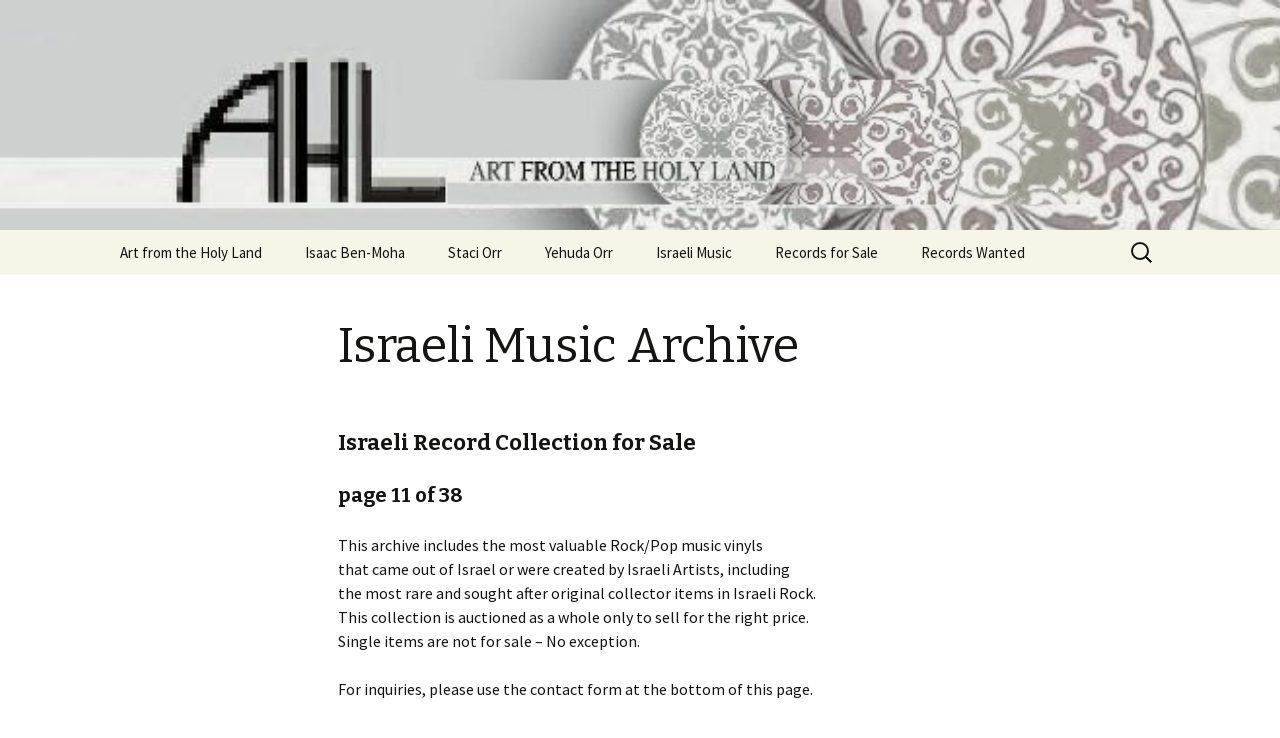

--- FILE ---
content_type: text/html; charset=UTF-8
request_url: https://artfromtheholyland.com/archive11/
body_size: 8562
content:
<!DOCTYPE html>
<!--[if IE 7]>
<html class="ie ie7" lang="en-US">
<![endif]-->
<!--[if IE 8]>
<html class="ie ie8" lang="en-US">
<![endif]-->
<!--[if !(IE 7) & !(IE 8)]><!-->
<html lang="en-US">
<!--<![endif]-->
<head>
	<meta charset="UTF-8">
	<meta name="viewport" content="width=device-width">
	<title>Israeli Music Archive | Art from the Holy Land</title>
	<link rel="profile" href="http://gmpg.org/xfn/11">
	<link rel="pingback" href="https://artfromtheholyland.com/xmlrpc.php">
	<!--[if lt IE 9]>
	<script src="https://artfromtheholyland.com/wp-content/themes/twentythirteen/js/html5.js"></script>
	<![endif]-->
	<meta name='robots' content='max-image-preview:large' />
	<style>img:is([sizes="auto" i], [sizes^="auto," i]) { contain-intrinsic-size: 3000px 1500px }</style>
	<link rel='dns-prefetch' href='//fonts.googleapis.com' />
<link rel="alternate" type="application/rss+xml" title="Art from the Holy Land &raquo; Feed" href="https://artfromtheholyland.com/feed/" />
<link rel="alternate" type="application/rss+xml" title="Art from the Holy Land &raquo; Comments Feed" href="https://artfromtheholyland.com/comments/feed/" />
<script type="text/javascript">
/* <![CDATA[ */
window._wpemojiSettings = {"baseUrl":"https:\/\/s.w.org\/images\/core\/emoji\/15.0.3\/72x72\/","ext":".png","svgUrl":"https:\/\/s.w.org\/images\/core\/emoji\/15.0.3\/svg\/","svgExt":".svg","source":{"concatemoji":"https:\/\/artfromtheholyland.com\/wp-includes\/js\/wp-emoji-release.min.js?ver=6.7.4"}};
/*! This file is auto-generated */
!function(i,n){var o,s,e;function c(e){try{var t={supportTests:e,timestamp:(new Date).valueOf()};sessionStorage.setItem(o,JSON.stringify(t))}catch(e){}}function p(e,t,n){e.clearRect(0,0,e.canvas.width,e.canvas.height),e.fillText(t,0,0);var t=new Uint32Array(e.getImageData(0,0,e.canvas.width,e.canvas.height).data),r=(e.clearRect(0,0,e.canvas.width,e.canvas.height),e.fillText(n,0,0),new Uint32Array(e.getImageData(0,0,e.canvas.width,e.canvas.height).data));return t.every(function(e,t){return e===r[t]})}function u(e,t,n){switch(t){case"flag":return n(e,"\ud83c\udff3\ufe0f\u200d\u26a7\ufe0f","\ud83c\udff3\ufe0f\u200b\u26a7\ufe0f")?!1:!n(e,"\ud83c\uddfa\ud83c\uddf3","\ud83c\uddfa\u200b\ud83c\uddf3")&&!n(e,"\ud83c\udff4\udb40\udc67\udb40\udc62\udb40\udc65\udb40\udc6e\udb40\udc67\udb40\udc7f","\ud83c\udff4\u200b\udb40\udc67\u200b\udb40\udc62\u200b\udb40\udc65\u200b\udb40\udc6e\u200b\udb40\udc67\u200b\udb40\udc7f");case"emoji":return!n(e,"\ud83d\udc26\u200d\u2b1b","\ud83d\udc26\u200b\u2b1b")}return!1}function f(e,t,n){var r="undefined"!=typeof WorkerGlobalScope&&self instanceof WorkerGlobalScope?new OffscreenCanvas(300,150):i.createElement("canvas"),a=r.getContext("2d",{willReadFrequently:!0}),o=(a.textBaseline="top",a.font="600 32px Arial",{});return e.forEach(function(e){o[e]=t(a,e,n)}),o}function t(e){var t=i.createElement("script");t.src=e,t.defer=!0,i.head.appendChild(t)}"undefined"!=typeof Promise&&(o="wpEmojiSettingsSupports",s=["flag","emoji"],n.supports={everything:!0,everythingExceptFlag:!0},e=new Promise(function(e){i.addEventListener("DOMContentLoaded",e,{once:!0})}),new Promise(function(t){var n=function(){try{var e=JSON.parse(sessionStorage.getItem(o));if("object"==typeof e&&"number"==typeof e.timestamp&&(new Date).valueOf()<e.timestamp+604800&&"object"==typeof e.supportTests)return e.supportTests}catch(e){}return null}();if(!n){if("undefined"!=typeof Worker&&"undefined"!=typeof OffscreenCanvas&&"undefined"!=typeof URL&&URL.createObjectURL&&"undefined"!=typeof Blob)try{var e="postMessage("+f.toString()+"("+[JSON.stringify(s),u.toString(),p.toString()].join(",")+"));",r=new Blob([e],{type:"text/javascript"}),a=new Worker(URL.createObjectURL(r),{name:"wpTestEmojiSupports"});return void(a.onmessage=function(e){c(n=e.data),a.terminate(),t(n)})}catch(e){}c(n=f(s,u,p))}t(n)}).then(function(e){for(var t in e)n.supports[t]=e[t],n.supports.everything=n.supports.everything&&n.supports[t],"flag"!==t&&(n.supports.everythingExceptFlag=n.supports.everythingExceptFlag&&n.supports[t]);n.supports.everythingExceptFlag=n.supports.everythingExceptFlag&&!n.supports.flag,n.DOMReady=!1,n.readyCallback=function(){n.DOMReady=!0}}).then(function(){return e}).then(function(){var e;n.supports.everything||(n.readyCallback(),(e=n.source||{}).concatemoji?t(e.concatemoji):e.wpemoji&&e.twemoji&&(t(e.twemoji),t(e.wpemoji)))}))}((window,document),window._wpemojiSettings);
/* ]]> */
</script>
<style id='wp-emoji-styles-inline-css' type='text/css'>

	img.wp-smiley, img.emoji {
		display: inline !important;
		border: none !important;
		box-shadow: none !important;
		height: 1em !important;
		width: 1em !important;
		margin: 0 0.07em !important;
		vertical-align: -0.1em !important;
		background: none !important;
		padding: 0 !important;
	}
</style>
<link rel='stylesheet' id='wp-block-library-css' href='https://artfromtheholyland.com/wp-includes/css/dist/block-library/style.min.css?ver=6.7.4' type='text/css' media='all' />
<style id='classic-theme-styles-inline-css' type='text/css'>
/*! This file is auto-generated */
.wp-block-button__link{color:#fff;background-color:#32373c;border-radius:9999px;box-shadow:none;text-decoration:none;padding:calc(.667em + 2px) calc(1.333em + 2px);font-size:1.125em}.wp-block-file__button{background:#32373c;color:#fff;text-decoration:none}
</style>
<style id='global-styles-inline-css' type='text/css'>
:root{--wp--preset--aspect-ratio--square: 1;--wp--preset--aspect-ratio--4-3: 4/3;--wp--preset--aspect-ratio--3-4: 3/4;--wp--preset--aspect-ratio--3-2: 3/2;--wp--preset--aspect-ratio--2-3: 2/3;--wp--preset--aspect-ratio--16-9: 16/9;--wp--preset--aspect-ratio--9-16: 9/16;--wp--preset--color--black: #000000;--wp--preset--color--cyan-bluish-gray: #abb8c3;--wp--preset--color--white: #ffffff;--wp--preset--color--pale-pink: #f78da7;--wp--preset--color--vivid-red: #cf2e2e;--wp--preset--color--luminous-vivid-orange: #ff6900;--wp--preset--color--luminous-vivid-amber: #fcb900;--wp--preset--color--light-green-cyan: #7bdcb5;--wp--preset--color--vivid-green-cyan: #00d084;--wp--preset--color--pale-cyan-blue: #8ed1fc;--wp--preset--color--vivid-cyan-blue: #0693e3;--wp--preset--color--vivid-purple: #9b51e0;--wp--preset--gradient--vivid-cyan-blue-to-vivid-purple: linear-gradient(135deg,rgba(6,147,227,1) 0%,rgb(155,81,224) 100%);--wp--preset--gradient--light-green-cyan-to-vivid-green-cyan: linear-gradient(135deg,rgb(122,220,180) 0%,rgb(0,208,130) 100%);--wp--preset--gradient--luminous-vivid-amber-to-luminous-vivid-orange: linear-gradient(135deg,rgba(252,185,0,1) 0%,rgba(255,105,0,1) 100%);--wp--preset--gradient--luminous-vivid-orange-to-vivid-red: linear-gradient(135deg,rgba(255,105,0,1) 0%,rgb(207,46,46) 100%);--wp--preset--gradient--very-light-gray-to-cyan-bluish-gray: linear-gradient(135deg,rgb(238,238,238) 0%,rgb(169,184,195) 100%);--wp--preset--gradient--cool-to-warm-spectrum: linear-gradient(135deg,rgb(74,234,220) 0%,rgb(151,120,209) 20%,rgb(207,42,186) 40%,rgb(238,44,130) 60%,rgb(251,105,98) 80%,rgb(254,248,76) 100%);--wp--preset--gradient--blush-light-purple: linear-gradient(135deg,rgb(255,206,236) 0%,rgb(152,150,240) 100%);--wp--preset--gradient--blush-bordeaux: linear-gradient(135deg,rgb(254,205,165) 0%,rgb(254,45,45) 50%,rgb(107,0,62) 100%);--wp--preset--gradient--luminous-dusk: linear-gradient(135deg,rgb(255,203,112) 0%,rgb(199,81,192) 50%,rgb(65,88,208) 100%);--wp--preset--gradient--pale-ocean: linear-gradient(135deg,rgb(255,245,203) 0%,rgb(182,227,212) 50%,rgb(51,167,181) 100%);--wp--preset--gradient--electric-grass: linear-gradient(135deg,rgb(202,248,128) 0%,rgb(113,206,126) 100%);--wp--preset--gradient--midnight: linear-gradient(135deg,rgb(2,3,129) 0%,rgb(40,116,252) 100%);--wp--preset--font-size--small: 13px;--wp--preset--font-size--medium: 20px;--wp--preset--font-size--large: 36px;--wp--preset--font-size--x-large: 42px;--wp--preset--spacing--20: 0.44rem;--wp--preset--spacing--30: 0.67rem;--wp--preset--spacing--40: 1rem;--wp--preset--spacing--50: 1.5rem;--wp--preset--spacing--60: 2.25rem;--wp--preset--spacing--70: 3.38rem;--wp--preset--spacing--80: 5.06rem;--wp--preset--shadow--natural: 6px 6px 9px rgba(0, 0, 0, 0.2);--wp--preset--shadow--deep: 12px 12px 50px rgba(0, 0, 0, 0.4);--wp--preset--shadow--sharp: 6px 6px 0px rgba(0, 0, 0, 0.2);--wp--preset--shadow--outlined: 6px 6px 0px -3px rgba(255, 255, 255, 1), 6px 6px rgba(0, 0, 0, 1);--wp--preset--shadow--crisp: 6px 6px 0px rgba(0, 0, 0, 1);}:where(.is-layout-flex){gap: 0.5em;}:where(.is-layout-grid){gap: 0.5em;}body .is-layout-flex{display: flex;}.is-layout-flex{flex-wrap: wrap;align-items: center;}.is-layout-flex > :is(*, div){margin: 0;}body .is-layout-grid{display: grid;}.is-layout-grid > :is(*, div){margin: 0;}:where(.wp-block-columns.is-layout-flex){gap: 2em;}:where(.wp-block-columns.is-layout-grid){gap: 2em;}:where(.wp-block-post-template.is-layout-flex){gap: 1.25em;}:where(.wp-block-post-template.is-layout-grid){gap: 1.25em;}.has-black-color{color: var(--wp--preset--color--black) !important;}.has-cyan-bluish-gray-color{color: var(--wp--preset--color--cyan-bluish-gray) !important;}.has-white-color{color: var(--wp--preset--color--white) !important;}.has-pale-pink-color{color: var(--wp--preset--color--pale-pink) !important;}.has-vivid-red-color{color: var(--wp--preset--color--vivid-red) !important;}.has-luminous-vivid-orange-color{color: var(--wp--preset--color--luminous-vivid-orange) !important;}.has-luminous-vivid-amber-color{color: var(--wp--preset--color--luminous-vivid-amber) !important;}.has-light-green-cyan-color{color: var(--wp--preset--color--light-green-cyan) !important;}.has-vivid-green-cyan-color{color: var(--wp--preset--color--vivid-green-cyan) !important;}.has-pale-cyan-blue-color{color: var(--wp--preset--color--pale-cyan-blue) !important;}.has-vivid-cyan-blue-color{color: var(--wp--preset--color--vivid-cyan-blue) !important;}.has-vivid-purple-color{color: var(--wp--preset--color--vivid-purple) !important;}.has-black-background-color{background-color: var(--wp--preset--color--black) !important;}.has-cyan-bluish-gray-background-color{background-color: var(--wp--preset--color--cyan-bluish-gray) !important;}.has-white-background-color{background-color: var(--wp--preset--color--white) !important;}.has-pale-pink-background-color{background-color: var(--wp--preset--color--pale-pink) !important;}.has-vivid-red-background-color{background-color: var(--wp--preset--color--vivid-red) !important;}.has-luminous-vivid-orange-background-color{background-color: var(--wp--preset--color--luminous-vivid-orange) !important;}.has-luminous-vivid-amber-background-color{background-color: var(--wp--preset--color--luminous-vivid-amber) !important;}.has-light-green-cyan-background-color{background-color: var(--wp--preset--color--light-green-cyan) !important;}.has-vivid-green-cyan-background-color{background-color: var(--wp--preset--color--vivid-green-cyan) !important;}.has-pale-cyan-blue-background-color{background-color: var(--wp--preset--color--pale-cyan-blue) !important;}.has-vivid-cyan-blue-background-color{background-color: var(--wp--preset--color--vivid-cyan-blue) !important;}.has-vivid-purple-background-color{background-color: var(--wp--preset--color--vivid-purple) !important;}.has-black-border-color{border-color: var(--wp--preset--color--black) !important;}.has-cyan-bluish-gray-border-color{border-color: var(--wp--preset--color--cyan-bluish-gray) !important;}.has-white-border-color{border-color: var(--wp--preset--color--white) !important;}.has-pale-pink-border-color{border-color: var(--wp--preset--color--pale-pink) !important;}.has-vivid-red-border-color{border-color: var(--wp--preset--color--vivid-red) !important;}.has-luminous-vivid-orange-border-color{border-color: var(--wp--preset--color--luminous-vivid-orange) !important;}.has-luminous-vivid-amber-border-color{border-color: var(--wp--preset--color--luminous-vivid-amber) !important;}.has-light-green-cyan-border-color{border-color: var(--wp--preset--color--light-green-cyan) !important;}.has-vivid-green-cyan-border-color{border-color: var(--wp--preset--color--vivid-green-cyan) !important;}.has-pale-cyan-blue-border-color{border-color: var(--wp--preset--color--pale-cyan-blue) !important;}.has-vivid-cyan-blue-border-color{border-color: var(--wp--preset--color--vivid-cyan-blue) !important;}.has-vivid-purple-border-color{border-color: var(--wp--preset--color--vivid-purple) !important;}.has-vivid-cyan-blue-to-vivid-purple-gradient-background{background: var(--wp--preset--gradient--vivid-cyan-blue-to-vivid-purple) !important;}.has-light-green-cyan-to-vivid-green-cyan-gradient-background{background: var(--wp--preset--gradient--light-green-cyan-to-vivid-green-cyan) !important;}.has-luminous-vivid-amber-to-luminous-vivid-orange-gradient-background{background: var(--wp--preset--gradient--luminous-vivid-amber-to-luminous-vivid-orange) !important;}.has-luminous-vivid-orange-to-vivid-red-gradient-background{background: var(--wp--preset--gradient--luminous-vivid-orange-to-vivid-red) !important;}.has-very-light-gray-to-cyan-bluish-gray-gradient-background{background: var(--wp--preset--gradient--very-light-gray-to-cyan-bluish-gray) !important;}.has-cool-to-warm-spectrum-gradient-background{background: var(--wp--preset--gradient--cool-to-warm-spectrum) !important;}.has-blush-light-purple-gradient-background{background: var(--wp--preset--gradient--blush-light-purple) !important;}.has-blush-bordeaux-gradient-background{background: var(--wp--preset--gradient--blush-bordeaux) !important;}.has-luminous-dusk-gradient-background{background: var(--wp--preset--gradient--luminous-dusk) !important;}.has-pale-ocean-gradient-background{background: var(--wp--preset--gradient--pale-ocean) !important;}.has-electric-grass-gradient-background{background: var(--wp--preset--gradient--electric-grass) !important;}.has-midnight-gradient-background{background: var(--wp--preset--gradient--midnight) !important;}.has-small-font-size{font-size: var(--wp--preset--font-size--small) !important;}.has-medium-font-size{font-size: var(--wp--preset--font-size--medium) !important;}.has-large-font-size{font-size: var(--wp--preset--font-size--large) !important;}.has-x-large-font-size{font-size: var(--wp--preset--font-size--x-large) !important;}
:where(.wp-block-post-template.is-layout-flex){gap: 1.25em;}:where(.wp-block-post-template.is-layout-grid){gap: 1.25em;}
:where(.wp-block-columns.is-layout-flex){gap: 2em;}:where(.wp-block-columns.is-layout-grid){gap: 2em;}
:root :where(.wp-block-pullquote){font-size: 1.5em;line-height: 1.6;}
</style>
<link rel='stylesheet' id='vscf-style-css' href='https://artfromtheholyland.com/wp-content/plugins/very-simple-contact-form/css/vscf-style.min.css?ver=6.7.4' type='text/css' media='all' />
<link rel='stylesheet' id='twentythirteen-fonts-css' href='https://fonts.googleapis.com/css?family=Source+Sans+Pro%3A300%2C400%2C700%2C300italic%2C400italic%2C700italic%7CBitter%3A400%2C700&#038;subset=latin%2Clatin-ext' type='text/css' media='all' />
<link rel='stylesheet' id='genericons-css' href='https://artfromtheholyland.com/wp-content/themes/twentythirteen/genericons/genericons.css?ver=3.03' type='text/css' media='all' />
<link rel='stylesheet' id='twentythirteen-style-css' href='https://artfromtheholyland.com/wp-content/themes/twentythirteen/style.css?ver=2013-07-18' type='text/css' media='all' />
<!--[if lt IE 9]>
<link rel='stylesheet' id='twentythirteen-ie-css' href='https://artfromtheholyland.com/wp-content/themes/twentythirteen/css/ie.css?ver=2013-07-18' type='text/css' media='all' />
<![endif]-->
<script type="text/javascript" src="https://artfromtheholyland.com/wp-includes/js/jquery/jquery.js?ver=3.7.1" id="jquery-core-js"></script>
<script type="text/javascript" src="https://artfromtheholyland.com/wp-includes/js/jquery/jquery-migrate.min.js?ver=3.4.1" id="jquery-migrate-js"></script>
<link rel="https://api.w.org/" href="https://artfromtheholyland.com/wp-json/" /><link rel="alternate" title="JSON" type="application/json" href="https://artfromtheholyland.com/wp-json/wp/v2/pages/358" /><link rel="EditURI" type="application/rsd+xml" title="RSD" href="https://artfromtheholyland.com/xmlrpc.php?rsd" />
<meta name="generator" content="WordPress 6.7.4" />
<link rel="canonical" href="https://artfromtheholyland.com/archive11/" />
<link rel='shortlink' href='https://artfromtheholyland.com/?p=358' />
<link rel="alternate" title="oEmbed (JSON)" type="application/json+oembed" href="https://artfromtheholyland.com/wp-json/oembed/1.0/embed?url=https%3A%2F%2Fartfromtheholyland.com%2Farchive11%2F" />
<link rel="alternate" title="oEmbed (XML)" type="text/xml+oembed" href="https://artfromtheholyland.com/wp-json/oembed/1.0/embed?url=https%3A%2F%2Fartfromtheholyland.com%2Farchive11%2F&#038;format=xml" />
<!-- <meta name="NextGEN" version="2.1.15" /> -->
	<style type="text/css" id="twentythirteen-header-css">
			.site-header {
			background: url(https://artfromtheholyland.com/wp-content/uploads/2015/12/artfromtheholyland_english.jpg) no-repeat scroll top;
			background-size: 1600px auto;
		}
		@media (max-width: 767px) {
			.site-header {
				background-size: 768px auto;
			}
		}
		@media (max-width: 359px) {
			.site-header {
				background-size: 360px auto;
			}
		}
			.site-title,
		.site-description {
			position: absolute;
			clip: rect(1px 1px 1px 1px); /* IE7 */
			clip: rect(1px, 1px, 1px, 1px);
		}
		</style>
	</head>

<body class="page-template-default page page-id-358 single-author">
	<div id="page" class="hfeed site">
		<header id="masthead" class="site-header" role="banner">
			<a class="home-link" href="https://artfromtheholyland.com/" title="Art from the Holy Land" rel="home">
				<h1 class="site-title">Art from the Holy Land</h1>
				<h2 class="site-description">Staci Yehuda Orr Isaac Ben-Moha</h2>
			</a>

			<div id="navbar" class="navbar">
				<nav id="site-navigation" class="navigation main-navigation" role="navigation">
					<button class="menu-toggle">Menu</button>
					<a class="screen-reader-text skip-link" href="#content" title="Skip to content">Skip to content</a>
					<div class="menu-menu-1-container"><ul id="primary-menu" class="nav-menu"><li id="menu-item-268" class="menu-item menu-item-type-post_type menu-item-object-page menu-item-home menu-item-268"><a href="https://artfromtheholyland.com/">Art from the Holy Land</a></li>
<li id="menu-item-270" class="menu-item menu-item-type-post_type menu-item-object-page menu-item-270"><a href="https://artfromtheholyland.com/isaac-ben-moha/">Isaac Ben-Moha</a></li>
<li id="menu-item-272" class="menu-item menu-item-type-post_type menu-item-object-page menu-item-272"><a href="https://artfromtheholyland.com/staci-orr/">Staci Orr</a></li>
<li id="menu-item-273" class="menu-item menu-item-type-post_type menu-item-object-page menu-item-273"><a href="https://artfromtheholyland.com/yehuda-orr/">Yehuda Orr</a></li>
<li id="menu-item-482" class="menu-item menu-item-type-post_type menu-item-object-page menu-item-482"><a href="https://artfromtheholyland.com/archive1/">Israeli Music</a></li>
<li id="menu-item-452" class="menu-item menu-item-type-post_type menu-item-object-page menu-item-452"><a href="https://artfromtheholyland.com/records1/">Records for Sale</a></li>
<li id="menu-item-411" class="menu-item menu-item-type-post_type menu-item-object-page menu-item-411"><a href="https://artfromtheholyland.com/wanted/">Records Wanted</a></li>
</ul></div>					<form role="search" method="get" class="search-form" action="https://artfromtheholyland.com/">
				<label>
					<span class="screen-reader-text">Search for:</span>
					<input type="search" class="search-field" placeholder="Search &hellip;" value="" name="s" />
				</label>
				<input type="submit" class="search-submit" value="Search" />
			</form>				</nav><!-- #site-navigation -->
			</div><!-- #navbar -->
		</header><!-- #masthead -->

		<div id="main" class="site-main">

	<div id="primary" class="content-area">
		<div id="content" class="site-content" role="main">

						
				<article id="post-358" class="post-358 page type-page status-publish hentry">
					<header class="entry-header">
						
						<h1 class="entry-title">Israeli Music Archive</h1>
					</header><!-- .entry-header -->

					<div class="entry-content">
						<h3>Israeli Record Collection for Sale</h3>
<h4>page 11 of 38</h4>
<p>This archive includes the most valuable Rock/Pop music vinyls<br />
that came out of Israel or were created by Israeli Artists, including<br />
the most rare and sought after original collector items in Israeli Rock.<br />
This collection is auctioned as a whole only to sell for the right price.<br />
Single items are not for sale &#8211; No exception.<br />
<br />For inquiries, please use the contact form at the bottom of this page.</p>
<table border="0" cellpadding="3" cellspacing="5">
<tr>
<td align="left" style="width:150px">
    <a href="https://stereo-ve-mono.com/17149" target="_blank"><img decoding="async" src="https://stereo-ve-mono.com/sleeves/10/1066901a.jpg" alt="details"></td>
<p></a></p>
<td>
<div align="left">
        Aris San &#8211; Boumpam Hit Parade, LP<br />
        A.Z.R (Koliphone) LP 81-81 (Israel 1968)<br />
        media: NM<br />
        sleeve: NM
        </div>
</td>
</tr>
<tr>
<td align="left" style="width:150px">
    <a href="https://stereo-ve-mono.com/22697" target="_blank"><img decoding="async" src="https://stereo-ve-mono.com/sleeves/13/1307201a.jpg" alt="details"></td>
<p></a></p>
<td>
<div align="left">
        Aris San &#8211; 16 Greek Hit Songs, LP<br />
        Koliphone 8282 (Israel 1972)<br />
        media: NM<br />
        sleeve: NM
        </div>
</td>
</tr>
<tr>
<td align="left" style="width:150px">
    <a href="https://stereo-ve-mono.com/2442" target="_blank"><img decoding="async" src="https://stereo-ve-mono.com/sleeves/03/0320601a.jpg" alt="details"></td>
<p></a></p>
<td>
<div align="left">
        Aris San &#8211; Recorded in Greece, LP<br />
        CBS SM 63664 (Israel 1969)<br />
        media: NM<br />
        sleeve: NM
        </div>
</td>
</tr>
<tr>
<td align="left" style="width:150px">
    <a href="https://stereo-ve-mono.com/2440" target="_blank"><img decoding="async" src="https://stereo-ve-mono.com/sleeves/09/0912701a.jpg" alt="details"></td>
<p></a></p>
<td>
<div align="left">
        Aris San &#8211; Songs of the Mediterranean, LP<br />
        CBS S 63665 (Israel 1969)<br />
        media: VG+<br />
        sleeve: VG+
        </div>
</td>
</tr>
<tr>
<td align="left" style="width:150px">
    <a href="https://stereo-ve-mono.com/2441" target="_blank"><img decoding="async" src="https://stereo-ve-mono.com/sleeves/03/0320702a.jpg" alt="details"></td>
<p></a></p>
<td>
<div align="left">
        Aris San &#8211; Sounds of Love, LP<br />
        AMPIS LPS 151 (US 1970)<br />
        media: NM<br />
        sleeve: NM
        </div>
</td>
</tr>
<tr>
<td align="left" style="width:150px">
    <a href="https://stereo-ve-mono.com/2441" target="_blank"><img decoding="async" src="https://stereo-ve-mono.com/sleeves/03/0320703a.jpg" alt="details"></td>
<p></a></p>
<td>
<div align="left">
        Aris San &#8211; Sounds of Love, LP<br />
        IWR RVV-1146 (Mexico 1972)<br />
        media: NM<br />
        sleeve: NM
        </div>
</td>
</tr>
<tr>
<td align="left" style="width:150px">
    <a href="https://stereo-ve-mono.com/2444" target="_blank"><img decoding="async" src="https://stereo-ve-mono.com/sleeves/09/0912901a.jpg" alt="details"></td>
<p></a></p>
<td>
<div align="left">
        Aris San &#8211; Seegal, Boom Pan, Paploma, LP<br />
        CBS S 63845 (Israel 1970)<br />
        media: NM<br />
        sleeve: NM
        </div>
</td>
</tr>
<tr>
<td align="left" style="width:150px">
    <a href="https://stereo-ve-mono.com/2445" target="_blank"><img decoding="async" src="https://stereo-ve-mono.com/sleeves/39/3914101a.jpg" alt="details"></td>
<p></a></p>
<td>
<div align="left">
        Aris San &#8211; Dam Dam, LP<br />
        CBS S 65250 (Israel 1972)<br />
        media: NM<br />
        sleeve: NM
        </div>
</td>
</tr>
<tr>
<td align="left" style="width:150px">
    <a href="https://stereo-ve-mono.com/2450" target="_blank"><img decoding="async" src="https://stereo-ve-mono.com/sleeves/02/0252801a.jpg" alt="details"></td>
<p></a></p>
<td>
<div align="left">
        Aris San &#8211; Dringi Dringi, LP<br />
        CBS 80313 (Israel 1974)<br />
        media: VG+<br />
        sleeve: VG+
        </div>
</td>
</tr>
<tr>
<td align="left" style="width:150px">
    <a href="https://stereo-ve-mono.com/2447" target="_blank"><img decoding="async" src="https://stereo-ve-mono.com/sleeves/39/3914201a.jpg" alt="details"></td>
<p></a></p>
<td>
<div align="left">
        Aris San &#8211; Record Seven, LP<br />
        CBS 65990 (Israel 1974)<br />
        media: NM<br />
        sleeve: NM
        </div>
</td>
</tr>
<tr>
<td align="left" style="width:150px">
    <a href="https://stereo-ve-mono.com/44094" target="_blank"><img decoding="async" src="https://stereo-ve-mono.com/sleeves/21/2136501a.jpg" alt="details"></td>
<p></a></p>
<td>
<div align="left">
        Aris San &#8211; A Night at Sirocco, LP<br />
        AMPIS LPS-351 (US 1974)<br />
        media: NM<br />
        sleeve: NM
        </div>
</td>
</tr>
<tr>
<td align="left" style="width:150px">
    <a href="https://stereo-ve-mono.com/20968" target="_blank"><img decoding="async" src="https://stereo-ve-mono.com/sleeves/12/1239401a.jpg" alt="details"></td>
<p></a></p>
<td>
<div align="left">
        Aris San &#8211; Aris San, LP<br />
        AMPIS LPS-451 (US 1975)<br />
        media: NM<br />
        sleeve: NM
        </div>
</td>
</tr>
<tr>
<td align="left" style="width:150px">
    <a href="https://stereo-ve-mono.com/2452" target="_blank"><img decoding="async" src="https://stereo-ve-mono.com/sleeves/00/0028001a.jpg" alt="details"></td>
<p></a></p>
<td>
<div align="left">
        Aris San &#8211; I Love You, LP<br />
        CBS 463249-2 (Israel 1988)<br />
        media: VG+<br />
        sleeve: VG+
        </div>
</td>
</tr>
<tr>
<td align="left" style="width:150px">
    <a href="https://stereo-ve-mono.com/2451" target="_blank"><img decoding="async" src="https://stereo-ve-mono.com/sleeves/02/0200501a.jpg" alt="details"></td>
<p></a></p>
<td>
<div align="left">
        Aris San &#8211; Voices in the Wind, LP<br />
        LION (Hed-Arzi) BAN 14692 (Israel 1980)<br />
        media: NM<br />
        sleeve: NM
        </div>
</td>
</tr>
<tr>
<td align="left" style="width:150px">
    <a href="https://stereo-ve-mono.com/19924" target="_blank"><img decoding="async" src="https://stereo-ve-mono.com/sleeves/04/0481202a.jpg" alt="details"></td>
<p></a></p>
<td>
<div align="left">
        Trifonas &#8211; Trifonas, LP<br />
        Koliphone 7272 (Israel 1971)<br />
        media: VG<br />
        sleeve: VG
        </div>
</td>
</tr>
<tr>
<td align="left" style="width:150px">
    <a href="https://stereo-ve-mono.com/10565" target="_blank"><img decoding="async" src="https://stereo-ve-mono.com/sleeves/07/0740701a.jpg" alt="details"></td>
<p></a></p>
<td>
<div align="left">
        Levitros &#8211; Levitros, LP<br />
        Koliphone 46372 (Israel 1975)<br />
        media: NM<br />
        sleeve: NM
        </div>
</td>
</tr>
<tr>
<td align="left" style="width:150px">
    <a href="https://stereo-ve-mono.com/9939" target="_blank"><img decoding="async" src="https://stereo-ve-mono.com/sleeves/39/3947501a.jpg" alt="details"></td>
<p></a></p>
<td>
<div align="left">
        Yosef Moustaki &#8211; Yosef Moustaki, LP<br />
        CBS 63282 (Israel 1968)<br />
        media: VG+<br />
        sleeve: VG+
        </div>
</td>
</tr>
<tr>
<td align="left" style="width:150px">
    <a href="https://stereo-ve-mono.com/15147" target="_blank"><img decoding="async" src="https://stereo-ve-mono.com/sleeves/02/0223201a.jpg" alt="details"></td>
<p></a></p>
<td>
<div align="left">
        Oded Zamir &#8211; 4 Hits, 7&#8243; EP<br />
        A.Z.R (Koliphone) 74-74 (Israel 1968)<br />
        media: NM<br />
        sleeve: NM
        </div>
</td>
</tr>
<tr>
<td align="left" style="width:150px">
    <a href="https://stereo-ve-mono.com/11619" target="_blank"><img decoding="async" src="https://stereo-ve-mono.com/sleeves/02/0204701a.jpg" alt="details"></td>
<p></a></p>
<td>
<div align="left">
        Oded Zamir &#8211; Songs from Scroll Of Fire, LP<br />
        Hed-Arzi BAN 14123 (Israel 1970)<br />
        media: VG+<br />
        sleeve: VG+
        </div>
</td>
</tr>
<tr>
<td align="left" style="width:150px">
    <a href="https://stereo-ve-mono.com/2166" target="_blank"><img decoding="async" src="https://stereo-ve-mono.com/sleeves/03/0338901a.jpg" alt="details"></td>
<p></a></p>
<td>
<div align="left">
        Moti Giladi &#8211; Machzor Tashaz, 7&#8243; EP<br />
        Hed-Arzi BMN 584 (Israel 1968)<br />
        media: VG<br />
        sleeve: VG
        </div>
</td>
</tr>
<tr>
<td align="left" style="width:150px">
    <a href="https://stereo-ve-mono.com/11687" target="_blank"><img decoding="async" src="https://stereo-ve-mono.com/sleeves/01/0160801a.jpg" alt="details"></td>
<p></a></p>
<td>
<div align="left">
        Moti Giladi &#8211; Best of the 70&#8217;s, LP<br />
        Edan Productions EDAN 001 (US 1975)<br />
        media: NM<br />
        sleeve: NM
        </div>
</td>
</tr>
<tr>
<td align="left" style="width:150px">
    <a href="https://stereo-ve-mono.com/2185" target="_blank"><img decoding="async" src="https://stereo-ve-mono.com/sleeves/03/0322301a.jpg" alt="details"></td>
<p></a></p>
<td>
<div align="left">
        Rami Nir &#8211; You, 7&#8243; single<br />
        Hed-Arzi 45-603 (Israel 1968)<br />
        media: VG+<br />
        sleeve: VG+
        </div>
</td>
</tr>
<tr>
<td align="left" style="width:150px">
    <a href="https://stereo-ve-mono.com/16075" target="_blank"><img decoding="async" src="https://stereo-ve-mono.com/sleeves/09/0984001a.jpg" alt="details"></td>
<p></a></p>
<td>
<div align="left">
        Gabi Krispin &#8211; At the Khan Club, 7&#8243; EP<br />
        Hed-Arzi BMN 593 (Israel 1968)<br />
        media: VG+<br />
        sleeve: VG+
        </div>
</td>
</tr>
<tr>
<td align="left" style="width:150px">
    <a href="https://stereo-ve-mono.com/20318" target="_blank"><img decoding="async" src="https://stereo-ve-mono.com/sleeves/11/1134501a.jpg" alt="details"></td>
<p></a></p>
<td>
<div align="left">
        Gerard Kester &#8211; Gerard Kester, 7&#8243; EP<br />
        Hataklit MM-17141 (Israel 1968)<br />
        media: NM<br />
        sleeve: NM
        </div>
</td>
</tr>
<tr>
<td align="left" style="width:150px">
    <a href="https://stereo-ve-mono.com/2226" target="_blank"><img decoding="async" src="https://stereo-ve-mono.com/sleeves/02/0229701a.jpg" alt="details"></td>
<p></a></p>
<td>
<div align="left">
        Henry Kord &#8211; Henry Kord, 7&#8243; EP<br />
        Makolit 54128 (Israel 1969)<br />
        media: NM<br />
        sleeve: NM
        </div>
</td>
</tr>
<tr>
<td align="left" style="width:150px">
    <a href="https://stereo-ve-mono.com/1600" target="_blank"><img decoding="async" src="https://stereo-ve-mono.com/sleeves/03/0368301a.jpg" alt="details"></td>
<p></a></p>
<td>
<div align="left">
        Noam Zeid &#8211; Gali Cries at Noght, 7&#8243; single<br />
        Hed-Arzi 45-608 (Israel 1969)<br />
        media: NM<br />
        sleeve: NM
        </div>
</td>
</tr>
<tr>
<td align="left" style="width:150px">
    <a href="https://stereo-ve-mono.com/41155" target="_blank"><img decoding="async" src="https://stereo-ve-mono.com/sleeves/19/1914901a.jpg" alt="details"></td>
<p></a></p>
<td>
<div align="left">
        Benny Narkiss &#8211; Loneliness, 7&#8243; single<br />
        Phonodor 72041 (Israel 1970)<br />
        media: NM<br />
        sleeve: NM
        </div>
</td>
</tr>
<tr>
<td align="left" style="width:150px">
    <a href="https://stereo-ve-mono.com/2174" target="_blank"><img decoding="async" src="https://stereo-ve-mono.com/sleeves/00/0075501a.jpg" alt="details"></td>
<p></a></p>
<td>
<div align="left">
        Luigi Verderame &#8211; Luigi in Israel, 7&#8243; EP<br />
        Hataklit 17162 (Israel 1969)<br />
        media: VG+<br />
        sleeve: VG+
        </div>
</td>
</tr>
<tr>
<td align="left" style="width:150px">
    <a href="https://stereo-ve-mono.com/10553" target="_blank"><img decoding="async" src="https://stereo-ve-mono.com/sleeves/00/0075301a.jpg" alt="details"></td>
<p></a></p>
<td>
<div align="left">
        Luigi Verderame &#8211; Luigi, 7&#8243; EP<br />
        Hataklit RR 17174 (Israel 1970)<br />
        media: VG+<br />
        sleeve: VG
        </div>
</td>
</tr>
<tr>
<td align="left" style="width:150px">
    <a href="https://stereo-ve-mono.com/1183" target="_blank"><img decoding="async" src="https://stereo-ve-mono.com/sleeves/09/0913501a.jpg" alt="details"></td>
<p></a></p>
<td>
<div align="left">
        Luigi Verderame &#8211; Luigi and The Young Wolves, LP<br />
        Hataklit RR 30420 (Israel 1971)<br />
        media: NM<br />
        sleeve: NM
        </div>
</td>
</tr>
<tr>
<td align="left" style="width:150px">
    <a href="https://stereo-ve-mono.com/41714" target="_blank"><img decoding="async" src="https://stereo-ve-mono.com/sleeves/19/1954801a.jpg" alt="details"></td>
<p></a></p>
<td>
<div align="left">
        Luigi Verderame &#8211; The Leader, 7&#8243; single<br />
        Hataklit RR 10015 (Israel 1971)<br />
        media: NM<br />
        sleeve: NM
        </div>
</td>
</tr>
<tr>
<td align="left" style="width:150px">
    <a href="https://stereo-ve-mono.com/10554" target="_blank"><img decoding="async" src="https://stereo-ve-mono.com/sleeves/03/0312301a.jpg" alt="details"></td>
<p></a></p>
<td>
<div align="left">
        Luigi Verderame &#8211; Luigi, LP<br />
        Koliphone 46362 (Israel 1971)<br />
        media: NM<br />
        sleeve: NM
        </div>
</td>
</tr>
<tr>
<td align="left" style="width:150px">
    <a href="https://stereo-ve-mono.com/49440" target="_blank"><img decoding="async" src="https://stereo-ve-mono.com/sleeves/25/2555701a.jpg" alt="details"></td>
<p></a></p>
<td>
<div align="left">
        Luigi Verderame &#8211; Pamela, 7&#8243; single<br />
        Palette 2021027 (Israel 1972)<br />
        media: NM<br />
        sleeve: NM
        </div>
</td>
</tr>
<tr>
<td align="left" style="width:150px">
    <a href="https://stereo-ve-mono.com/2349" target="_blank"><img decoding="async" src="https://stereo-ve-mono.com/sleeves/00/0045501a.jpg" alt="details"></td>
<p></a></p>
<td>
<div align="left">
        Dov Sabato &#8211; Where you Lead, 7&#8243; EP<br />
        Isradisc I 12026 (Israel 1971)<br />
        media: NM<br />
        sleeve: NM
        </div>
</td>
</tr>
<tr>
<td align="left" style="width:150px">
    <a href="https://stereo-ve-mono.com/1965" target="_blank"><img decoding="async" src="https://stereo-ve-mono.com/sleeves/04/0420401a.jpg" alt="details"></td>
<p></a></p>
<td>
<div align="left">
        Mike Brant &#8211; L&#8217;album d&#8217;or, LP<br />
        CBS 65377 (Israel 1972)<br />
        media: NM<br />
        sleeve: NM
        </div>
</td>
</tr>
<tr>
<td align="left" style="width:150px">
    <a href="https://stereo-ve-mono.com/282" target="_blank"><img decoding="async" src="https://stereo-ve-mono.com/sleeves/09/0913701a.jpg" alt="details"></td>
<p></a></p>
<td>
<div align="left">
        Danny Granot &#8211; Danny Granot, LP<br />
        CBS S 63488 (Israel 1969)<br />
        media: NM<br />
        sleeve: NM
        </div>
</td>
</tr>
<tr>
<td align="left" style="width:150px">
    <a href="https://stereo-ve-mono.com/283" target="_blank"><img decoding="async" src="https://stereo-ve-mono.com/sleeves/09/0913601a.jpg" alt="details"></td>
<p></a></p>
<td>
<div align="left">
        Danny Granot &#8211; Ray of Light, LP<br />
        Phonodor 13015 (Israel 1971)<br />
        media: NM<br />
        sleeve: NM
        </div>
</td>
</tr>
<tr>
<td align="left" style="width:150px">
    <a href="https://stereo-ve-mono.com/37856" target="_blank"><img decoding="async" src="https://stereo-ve-mono.com/sleeves/16/1689501a.jpg" alt="details"></td>
<p></a></p>
<td>
<div align="left">
        Danny Granot &#8211; Head Up High, LP<br />
        Hataklit DD 35335 (Israel 1982)<br />
        media: VG+<br />
        sleeve: VG+
        </div>
</td>
</tr>
<tr>
<td align="left" style="width:150px">
    <a href="https://stereo-ve-mono.com/8373" target="_blank"><img decoding="async" src="https://stereo-ve-mono.com/sleeves/40/4018101a.jpg" alt="details"></td>
<p></a></p>
<td>
<div align="left">
        Danny Granot &#8211; Radio Active, LP<br />
        private &#8211; (Israel 1985)<br />
        media: VG+<br />
        sleeve: VG+
        </div>
</td>
</tr>
<tr>
<td align="left" style="width:150px">
    <a href="https://stereo-ve-mono.com/276" target="_blank"><img decoding="async" src="https://stereo-ve-mono.com/sleeves/09/0914601a.jpg" alt="details"></td>
<p></a></p>
<td>
<div align="left">
        Misha Segal &#8211; Misha Segal, 7&#8243; EP<br />
        Hed-Arzi BMN 658 (Israel 1969)<br />
        media: NM<br />
        sleeve: VG+
        </div>
</td>
</tr>
<tr>
<td align="left" style="width:150px">
    <a href="https://stereo-ve-mono.com/46487" target="_blank"><img decoding="async" src="https://stereo-ve-mono.com/sleeves/23/2321601a.jpg" alt="details"></td>
<p></a></p>
<td>
<div align="left">
        Cosmology &#8211; Cosmology, LP<br />
        Vanguard VSD 79394 (US 1977)<br />
        media: NM<br />
        sleeve: NM
        </div>
</td>
</tr>
<tr>
<td align="left" style="width:150px">
    <a href="https://stereo-ve-mono.com/41804" target="_blank"><img decoding="async" src="https://stereo-ve-mono.com/sleeves/19/1965701a.jpg" alt="details"></td>
<p></a></p>
<td>
<div align="left">
        Moti Barkan &#8211; Moti Barkan, 7&#8243; EP<br />
        EMI Columbia EISRS 40087 (Israel 1969)<br />
        media: NM<br />
        sleeve: NM
        </div>
</td>
</tr>
<tr>
<td align="left" style="width:150px">
    <a href="https://stereo-ve-mono.com/39762" target="_blank"><img decoding="async" src="https://stereo-ve-mono.com/sleeves/18/1835401a.jpg" alt="details"></td>
<p></a></p>
<td>
<div align="left">
        Kobi Recht &#8211; The End, 7&#8243; single<br />
        Hed-Arzi  (Israel 1969)<br />
        media: VG+<br />
        sleeve: VG
        </div>
</td>
</tr>
<tr>
<td align="left" style="width:150px">
    <a href="https://stereo-ve-mono.com/2188" target="_blank"><img decoding="async" src="https://stereo-ve-mono.com/sleeves/01/0178801a.jpg" alt="details"></td>
<p></a></p>
<td>
<div align="left">
        Kobi Recht &#8211; Memories, 7&#8243; single<br />
        Hed-Arzi 45-619 (Israel 1969)<br />
        media: NM<br />
        sleeve: NM
        </div>
</td>
</tr>
<tr>
<td align="left" style="width:150px">
    <a href="https://stereo-ve-mono.com/275" target="_blank"><img decoding="async" src="https://stereo-ve-mono.com/sleeves/09/0914701a.jpg" alt="details"></td>
<p></a></p>
<td>
<div align="left">
        Kobi Recht &#8211; Kobi Recht, 7&#8243; EP<br />
        Hed-Arzi BMN 655 (Israel 1969)<br />
        media: NM<br />
        sleeve: NM
        </div>
</td>
</tr>
<tr>
<td align="left" style="width:150px">
    <a href="https://stereo-ve-mono.com/274" target="_blank"><img decoding="async" src="https://stereo-ve-mono.com/sleeves/09/0914801a.jpg" alt="details"></td>
<p></a></p>
<td>
<div align="left">
        Kobi Recht &#8211; Kobi Recht, 7&#8243; EP<br />
        Hed-Arzi BMN 670 (Israel 1970)<br />
        media: NM<br />
        sleeve: NM
        </div>
</td>
</tr>
<tr>
<td align="left" style="width:150px">
    <a href="https://stereo-ve-mono.com/273" target="_blank"><img decoding="async" src="https://stereo-ve-mono.com/sleeves/09/0914901a.jpg" alt="details"></td>
<p></a></p>
<td>
<div align="left">
        Kobi Recht &#8211; How Good It Is, 7&#8243; single<br />
        Phonodor 72024 (Israel 1970)<br />
        media: NM<br />
        sleeve: NM
        </div>
</td>
</tr>
<tr>
<td align="left" style="width:150px">
    <a href="https://stereo-ve-mono.com/272" target="_blank"><img decoding="async" src="https://stereo-ve-mono.com/sleeves/09/0915001a.jpg" alt="details"></td>
<p></a></p>
<td>
<div align="left">
        Kobi Recht, Kobi Oshrat &#8211; Why Now?, 7&#8243; single<br />
        Phonodor 72026 (Israel 1970)<br />
        media: NM<br />
        sleeve: NM
        </div>
</td>
</tr>
<tr>
<td align="left" style="width:150px">
    <a href="https://stereo-ve-mono.com/41438" target="_blank"><img decoding="async" src="https://stereo-ve-mono.com/sleeves/19/1928401a.jpg" alt="details"></td>
<p></a></p>
<td>
<div align="left">
        Kobi Recht, Kobi Oshrat &#8211; Why Now?, 7&#8243; single<br />
        Phonodor 72023 (Israel 1970)<br />
        media: NM<br />
        sleeve: NM
        </div>
</td>
</tr>
<tr>
<td align="left" style="width:150px">
    <a href="https://stereo-ve-mono.com/1102" target="_blank"><img decoding="async" src="https://stereo-ve-mono.com/sleeves/09/0963201a.jpg" alt="details"></td>
<p></a></p>
<td>
<div align="left">
        Kobi Recht &#8211; A Rumour, LP<br />
        CBS 25422 (Israel 1983)<br />
        media: NM<br />
        sleeve: NM
        </div>
</td>
</tr>
</table>
<h3>page <a href="../archive1">1</a> <a href="../archive2">2</a> <a href="../archive3">3</a> <a href="../archive4">4</a> <a href="../archive5">5</a> <a href="../archive6">6</a> <a href="../archive7">7</a> <a href="../archive8">8</a> <a href="../archive9">9</a> <a href="../archive10">10</a> <a style="background-color: black; color: white" href="../archive11">&nbsp;11&nbsp;</a> <a href="../archive12">12</a> <a href="../archive13">13</a> <a href="../archive14">14</a> <a href="../archive15">15</a> <a href="../archive16">16</a> <a href="../archive17">17</a> <a href="../archive18">18</a> <a href="../archive19">19</a> <a href="../archive20">20</a> <a href="../archive21">21</a> <a href="../archive22">22</a> <a href="../archive23">23</a> <a href="../archive24">24</a> <a href="../archive25">25</a> <a href="../archive26">26</a> <a href="../archive27">27</a> <a href="../archive28">28</a> <a href="../archive29">29</a> <a href="../archive30">30</a> <a href="../archive31">31</a> <a href="../archive32">32</a> <a href="../archive33">33</a> <a href="../archive34">34</a> <a href="../archive35">35</a> <a href="../archive36">36</a> <a href="../archive37">37</a> <a href="../archive38">38</a> </h3>
<form name="vscf_358" id="vscf" class="vscf-shortcode" method="post">

	<div class="form-group vscf-name-group">
		<label for="vscf_name" class="vscf-label">Name </label>
		<input type="text" name="vscf_name_358" id="vscf_name"  class="form-control" placeholder="" value="" maxlength="100" aria-required="true" />
		
	</div>
	<div class="form-group vscf-email-group">
		<label for="vscf_email" class="vscf-label">Email </label>
		<input type="email" name="vscf_email_358" id="vscf_email"  class="form-control" placeholder="" value="" maxlength="100" aria-required="true" />
		
	</div>
	
		<div class="form-group vscf-subject-group">
			<label for="vscf_subject" class="vscf-label">Subject </label>
			<input type="text" name="vscf_subject_358" id="vscf_subject"  class="form-control" placeholder="" value="" maxlength="100" aria-required="true" />
			
		</div>
	
	
		<div class="form-group vscf-display-none">
			<input type="hidden" name="vscf_sum_358" id="vscf_sum" class="form-control" value="cab346e259dd53e348458d0f0707c172" />
		</div>
	
	<div class="form-group vscf-hide">
		<label for="vscf_first_random">Please ignore this field</label>
		<input type="text" name="vscf_first_random_358" id="vscf_first_random" class="form-control" tabindex="-1" value="" maxlength="100" />
	</div>
	<div class="form-group vscf-hide">
		<label for="vscf_second_random">Please ignore this field</label>
		<input type="text" name="vscf_second_random_358" id="vscf_second_random" class="form-control" tabindex="-1" value="" maxlength="100" />
	</div>
	<div class="form-group vscf-message-group">
		<label for="vscf_message" class="vscf-label">Message </label>
		<textarea name="vscf_message_358" id="vscf_message" rows="10"  class="form-control" placeholder="" maxlength="10000" aria-required="true"></textarea>
		
	</div>
	<div class="form-group vscf-display-none">
		<input type="hidden" name="vscf_time_358" id="vscf_time" class="form-control" value="1768946235" />
	</div>
	
	<div class="form-group vscf-display-none">
		<input type="hidden" id="vscf_nonce" name="vscf_nonce" value="f8f48e9725" /><input type="hidden" name="_wp_http_referer" value="/archive11/" />
	</div>
	<div class="form-group vscf-submit-group">
		<button type="submit" name="vscf_send_358" id="vscf_send" class="btn btn-primary">Submit</button>
	</div>
	

</form>
											</div><!-- .entry-content -->

					<footer class="entry-meta">
											</footer><!-- .entry-meta -->
				</article><!-- #post -->

				
<div id="comments" class="comments-area">

	
	
</div><!-- #comments -->			
		</div><!-- #content -->
	</div><!-- #primary -->


		</div><!-- #main -->
		<footer id="colophon" class="site-footer" role="contentinfo">
						<div class="site-info">
				Site by <a href="mailto:yehudaorr@gmail.com" target=_blank>Yehuda Orr</a>&nbsp;&nbsp;&raquo;&nbsp;&nbsp;Powered by
								<a href="https://wordpress.org/" title="Semantic Personal Publishing Platform">WordPress</a>&nbsp;&nbsp;&raquo;&nbsp;&nbsp;Gallery by&nbsp;&nbsp;<a href="http://www.nextgen-gallery.com/" target=_blank>NextGEN</a>&nbsp;&nbsp;&raquo;&nbsp;&nbsp;
			    <a href="https://artfromtheholyland.com/wp-login.php">Log in</a>			</div><!-- .site-info -->
		</footer><!-- #colophon -->			
	</div><!-- #page -->

	<!-- ngg_resource_manager_marker --><script type="text/javascript" src="https://artfromtheholyland.com/wp-content/plugins/very-simple-contact-form/js/vscf-reset.js?ver=6.7.4" id="vscf-reset-script-js"></script>
<script type="text/javascript" src="https://artfromtheholyland.com/wp-includes/js/imagesloaded.min.js?ver=5.0.0" id="imagesloaded-js"></script>
<script type="text/javascript" src="https://artfromtheholyland.com/wp-includes/js/masonry.min.js?ver=4.2.2" id="masonry-js"></script>
<script type="text/javascript" src="https://artfromtheholyland.com/wp-includes/js/jquery/jquery.masonry.min.js?ver=3.1.2b" id="jquery-masonry-js"></script>
<script type="text/javascript" src="https://artfromtheholyland.com/wp-content/themes/twentythirteen/js/functions.js?ver=20150330" id="twentythirteen-script-js"></script>
</body>
</html>